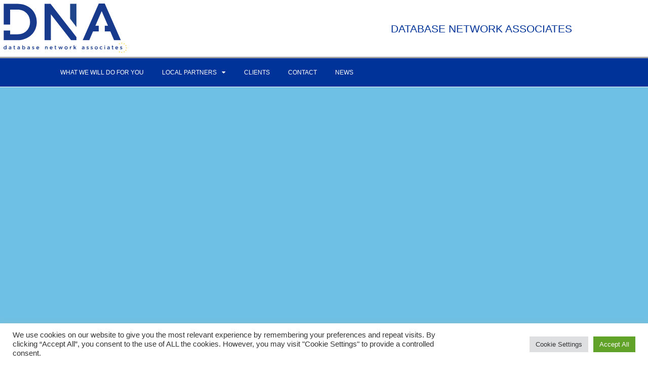

--- FILE ---
content_type: text/css
request_url: https://www.dnanetwork.com/wp-content/uploads/elementor/css/post-693.css?ver=1769112400
body_size: 119
content:
.elementor-693 .elementor-element.elementor-element-6d0ed78:not(.elementor-motion-effects-element-type-background), .elementor-693 .elementor-element.elementor-element-6d0ed78 > .elementor-motion-effects-container > .elementor-motion-effects-layer{background-color:var( --e-global-color-primary );}.elementor-693 .elementor-element.elementor-element-6d0ed78{transition:background 0.3s, border 0.3s, border-radius 0.3s, box-shadow 0.3s;padding:400px 0px 400px 0px;}.elementor-693 .elementor-element.elementor-element-6d0ed78 > .elementor-background-overlay{transition:background 0.3s, border-radius 0.3s, opacity 0.3s;}

--- FILE ---
content_type: text/css
request_url: https://www.dnanetwork.com/wp-content/uploads/elementor/css/post-35.css?ver=1769104603
body_size: 1148
content:
.elementor-35 .elementor-element.elementor-element-238c0a3f > .elementor-container > .elementor-column > .elementor-widget-wrap{align-content:center;align-items:center;}.elementor-35 .elementor-element.elementor-element-238c0a3f:not(.elementor-motion-effects-element-type-background), .elementor-35 .elementor-element.elementor-element-238c0a3f > .elementor-motion-effects-container > .elementor-motion-effects-layer{background-color:#FFFFFF54;}.elementor-35 .elementor-element.elementor-element-238c0a3f > .elementor-container{min-height:69px;}.elementor-35 .elementor-element.elementor-element-238c0a3f{transition:background 0.3s, border 0.3s, border-radius 0.3s, box-shadow 0.3s;}.elementor-35 .elementor-element.elementor-element-238c0a3f > .elementor-background-overlay{transition:background 0.3s, border-radius 0.3s, opacity 0.3s;}.elementor-widget-theme-site-logo .widget-image-caption{color:var( --e-global-color-text );font-family:var( --e-global-typography-text-font-family ), Sans-serif;font-weight:var( --e-global-typography-text-font-weight );}.elementor-35 .elementor-element.elementor-element-17ef30c2 > .elementor-widget-container{padding:7px 7px 7px 7px;}.elementor-35 .elementor-element.elementor-element-17ef30c2{text-align:start;}.elementor-35 .elementor-element.elementor-element-17ef30c2 img{width:244px;}.elementor-widget-heading .elementor-heading-title{font-family:var( --e-global-typography-primary-font-family ), Sans-serif;font-weight:var( --e-global-typography-primary-font-weight );color:var( --e-global-color-primary );}.elementor-35 .elementor-element.elementor-element-8d0bed6{text-align:end;}.elementor-35 .elementor-element.elementor-element-8d0bed6 .elementor-heading-title{font-family:"Montserrat", Sans-serif;font-size:21px;font-weight:500;text-transform:uppercase;color:#003399;}.elementor-35 .elementor-element.elementor-element-70d3b761 > .elementor-container > .elementor-column > .elementor-widget-wrap{align-content:center;align-items:center;}.elementor-35 .elementor-element.elementor-element-70d3b761:not(.elementor-motion-effects-element-type-background), .elementor-35 .elementor-element.elementor-element-70d3b761 > .elementor-motion-effects-container > .elementor-motion-effects-layer{background-color:var( --e-global-color-b675a06 );}.elementor-35 .elementor-element.elementor-element-70d3b761{border-style:solid;border-width:3px 0px 0px 0px;border-color:#A3A3A3;transition:background 0.3s, border 0.3s, border-radius 0.3s, box-shadow 0.3s;}.elementor-35 .elementor-element.elementor-element-70d3b761 > .elementor-background-overlay{transition:background 0.3s, border-radius 0.3s, opacity 0.3s;}.elementor-widget-nav-menu .elementor-nav-menu .elementor-item{font-family:var( --e-global-typography-primary-font-family ), Sans-serif;font-weight:var( --e-global-typography-primary-font-weight );}.elementor-widget-nav-menu .elementor-nav-menu--main .elementor-item{color:var( --e-global-color-text );fill:var( --e-global-color-text );}.elementor-widget-nav-menu .elementor-nav-menu--main .elementor-item:hover,
					.elementor-widget-nav-menu .elementor-nav-menu--main .elementor-item.elementor-item-active,
					.elementor-widget-nav-menu .elementor-nav-menu--main .elementor-item.highlighted,
					.elementor-widget-nav-menu .elementor-nav-menu--main .elementor-item:focus{color:var( --e-global-color-accent );fill:var( --e-global-color-accent );}.elementor-widget-nav-menu .elementor-nav-menu--main:not(.e--pointer-framed) .elementor-item:before,
					.elementor-widget-nav-menu .elementor-nav-menu--main:not(.e--pointer-framed) .elementor-item:after{background-color:var( --e-global-color-accent );}.elementor-widget-nav-menu .e--pointer-framed .elementor-item:before,
					.elementor-widget-nav-menu .e--pointer-framed .elementor-item:after{border-color:var( --e-global-color-accent );}.elementor-widget-nav-menu{--e-nav-menu-divider-color:var( --e-global-color-text );}.elementor-widget-nav-menu .elementor-nav-menu--dropdown .elementor-item, .elementor-widget-nav-menu .elementor-nav-menu--dropdown  .elementor-sub-item{font-family:var( --e-global-typography-accent-font-family ), Sans-serif;font-weight:var( --e-global-typography-accent-font-weight );}.elementor-35 .elementor-element.elementor-element-8634368 .elementor-menu-toggle{margin-right:auto;}.elementor-35 .elementor-element.elementor-element-8634368 .elementor-nav-menu .elementor-item{font-family:"Montserrat", Sans-serif;font-size:12px;font-weight:400;text-transform:uppercase;}.elementor-35 .elementor-element.elementor-element-8634368 .elementor-nav-menu--main .elementor-item{color:#ffffff;fill:#ffffff;padding-left:18px;padding-right:18px;padding-top:18px;padding-bottom:18px;}.elementor-35 .elementor-element.elementor-element-8634368 .elementor-nav-menu--main .elementor-item:hover,
					.elementor-35 .elementor-element.elementor-element-8634368 .elementor-nav-menu--main .elementor-item.elementor-item-active,
					.elementor-35 .elementor-element.elementor-element-8634368 .elementor-nav-menu--main .elementor-item.highlighted,
					.elementor-35 .elementor-element.elementor-element-8634368 .elementor-nav-menu--main .elementor-item:focus{color:#ffffff;}.elementor-35 .elementor-element.elementor-element-8634368 .elementor-nav-menu--main:not(.e--pointer-framed) .elementor-item:before,
					.elementor-35 .elementor-element.elementor-element-8634368 .elementor-nav-menu--main:not(.e--pointer-framed) .elementor-item:after{background-color:#002D87;}.elementor-35 .elementor-element.elementor-element-8634368 .e--pointer-framed .elementor-item:before,
					.elementor-35 .elementor-element.elementor-element-8634368 .e--pointer-framed .elementor-item:after{border-color:#002D87;}.elementor-35 .elementor-element.elementor-element-8634368 div.elementor-menu-toggle{color:#ffffff;}.elementor-35 .elementor-element.elementor-element-8634368 div.elementor-menu-toggle svg{fill:#ffffff;}.elementor-theme-builder-content-area{height:400px;}.elementor-location-header:before, .elementor-location-footer:before{content:"";display:table;clear:both;}@media(max-width:1024px){.elementor-35 .elementor-element.elementor-element-238c0a3f{padding:0px 20px 0px 20px;}.elementor-35 .elementor-element.elementor-element-70d3b761{padding:10px 10px 10px 10px;}.elementor-35 .elementor-element.elementor-element-8634368 .elementor-nav-menu--main > .elementor-nav-menu > li > .elementor-nav-menu--dropdown, .elementor-35 .elementor-element.elementor-element-8634368 .elementor-nav-menu__container.elementor-nav-menu--dropdown{margin-top:13px !important;}}@media(max-width:767px){.elementor-35 .elementor-element.elementor-element-238c0a3f > .elementor-container{min-height:100px;}.elementor-35 .elementor-element.elementor-element-238c0a3f{padding:20px 20px 20px 20px;}.elementor-35 .elementor-element.elementor-element-264e3360 > .elementor-element-populated{margin:0px 0px 0px 0px;--e-column-margin-right:0px;--e-column-margin-left:0px;padding:0px 0px 0px 0px;}.elementor-35 .elementor-element.elementor-element-17ef30c2{text-align:center;}.elementor-35 .elementor-element.elementor-element-17ef30c2 img{width:214px;}.elementor-35 .elementor-element.elementor-element-113a7b14{width:100%;}.elementor-35 .elementor-element.elementor-element-6a2e8add{width:33%;}.elementor-35 .elementor-element.elementor-element-70d3b761{padding:11px 17px 11px 20px;}.elementor-35 .elementor-element.elementor-element-52e35db4{width:20%;}.elementor-35 .elementor-element.elementor-element-0f7b452{width:78%;}}@media(min-width:768px){.elementor-35 .elementor-element.elementor-element-264e3360{width:33.158%;}.elementor-35 .elementor-element.elementor-element-113a7b14{width:66.842%;}.elementor-35 .elementor-element.elementor-element-52e35db4{width:71.754%;}.elementor-35 .elementor-element.elementor-element-0f7b452{width:28.202%;}}@media(max-width:1024px) and (min-width:768px){.elementor-35 .elementor-element.elementor-element-264e3360{width:20%;}.elementor-35 .elementor-element.elementor-element-113a7b14{width:80%;}}

--- FILE ---
content_type: text/css
request_url: https://www.dnanetwork.com/wp-content/uploads/elementor/css/post-818.css?ver=1769104603
body_size: 1610
content:
.elementor-818 .elementor-element.elementor-element-2ffeced4 > .elementor-container > .elementor-column > .elementor-widget-wrap{align-content:center;align-items:center;}.elementor-818 .elementor-element.elementor-element-2ffeced4:not(.elementor-motion-effects-element-type-background), .elementor-818 .elementor-element.elementor-element-2ffeced4 > .elementor-motion-effects-container > .elementor-motion-effects-layer{background-color:var( --e-global-color-b675a06 );}.elementor-818 .elementor-element.elementor-element-2ffeced4{overflow:hidden;transition:background 0.3s, border 0.3s, border-radius 0.3s, box-shadow 0.3s;margin-top:0px;margin-bottom:0px;padding:30px 0px 0px 0px;}.elementor-818 .elementor-element.elementor-element-2ffeced4 > .elementor-background-overlay{transition:background 0.3s, border-radius 0.3s, opacity 0.3s;}.elementor-818 .elementor-element.elementor-element-eede619{overflow:hidden;}.elementor-widget-icon-list .elementor-icon-list-item:not(:last-child):after{border-color:var( --e-global-color-text );}.elementor-widget-icon-list .elementor-icon-list-icon i{color:var( --e-global-color-primary );}.elementor-widget-icon-list .elementor-icon-list-icon svg{fill:var( --e-global-color-primary );}.elementor-widget-icon-list .elementor-icon-list-item > .elementor-icon-list-text, .elementor-widget-icon-list .elementor-icon-list-item > a{font-family:var( --e-global-typography-text-font-family ), Sans-serif;font-weight:var( --e-global-typography-text-font-weight );}.elementor-widget-icon-list .elementor-icon-list-text{color:var( --e-global-color-secondary );}.elementor-818 .elementor-element.elementor-element-571cffcb > .elementor-widget-container{margin:0px 0px 0px 0px;}.elementor-818 .elementor-element.elementor-element-571cffcb .elementor-icon-list-items:not(.elementor-inline-items) .elementor-icon-list-item:not(:last-child){padding-block-end:calc(4px/2);}.elementor-818 .elementor-element.elementor-element-571cffcb .elementor-icon-list-items:not(.elementor-inline-items) .elementor-icon-list-item:not(:first-child){margin-block-start:calc(4px/2);}.elementor-818 .elementor-element.elementor-element-571cffcb .elementor-icon-list-items.elementor-inline-items .elementor-icon-list-item{margin-inline:calc(4px/2);}.elementor-818 .elementor-element.elementor-element-571cffcb .elementor-icon-list-items.elementor-inline-items{margin-inline:calc(-4px/2);}.elementor-818 .elementor-element.elementor-element-571cffcb .elementor-icon-list-items.elementor-inline-items .elementor-icon-list-item:after{inset-inline-end:calc(-4px/2);}.elementor-818 .elementor-element.elementor-element-571cffcb .elementor-icon-list-icon i{color:var( --e-global-color-e315842 );transition:color 0.3s;}.elementor-818 .elementor-element.elementor-element-571cffcb .elementor-icon-list-icon svg{fill:var( --e-global-color-e315842 );transition:fill 0.3s;}.elementor-818 .elementor-element.elementor-element-571cffcb{--e-icon-list-icon-size:14px;--e-icon-list-icon-align:center;--e-icon-list-icon-margin:0 calc(var(--e-icon-list-icon-size, 1em) * 0.125);--icon-vertical-offset:0px;}.elementor-818 .elementor-element.elementor-element-571cffcb .elementor-icon-list-icon{padding-inline-end:12px;}.elementor-818 .elementor-element.elementor-element-571cffcb .elementor-icon-list-item > .elementor-icon-list-text, .elementor-818 .elementor-element.elementor-element-571cffcb .elementor-icon-list-item > a{font-family:"Montserrat", Sans-serif;font-size:14px;font-weight:500;}.elementor-818 .elementor-element.elementor-element-571cffcb .elementor-icon-list-text{color:var( --e-global-color-e315842 );transition:color 0.3s;}.elementor-widget-uael-nav-menu ul.uael-nav-menu .menu-item a.uael-menu-item.elementor-button{background-color:var( --e-global-color-accent );}.elementor-widget-uael-nav-menu ul.uael-nav-menu .menu-item a.uael-menu-item.elementor-button:hover{background-color:var( --e-global-color-accent );}.elementor-widget-uael-nav-menu .menu-item a.uael-menu-item{font-family:var( --e-global-typography-primary-font-family ), Sans-serif;font-weight:var( --e-global-typography-primary-font-weight );}.elementor-widget-uael-nav-menu .menu-item a.uael-menu-item:not(.elementor-button), .elementor-widget-uael-nav-menu .sub-menu a.uael-sub-menu-item{color:var( --e-global-color-text );}.elementor-widget-uael-nav-menu .menu-item a.uael-menu-item:not(.elementor-button):hover,
								.elementor-widget-uael-nav-menu .sub-menu a.uael-sub-menu-item:hover,
								.elementor-widget-uael-nav-menu .menu-item.current-menu-item a.uael-menu-item:not(.elementor-button),
								.elementor-widget-uael-nav-menu .menu-item a.uael-menu-item.highlighted:not(.elementor-button),
								.elementor-widget-uael-nav-menu .menu-item a.uael-menu-item:not(.elementor-button):focus{color:var( --e-global-color-accent );}.elementor-widget-uael-nav-menu .uael-nav-menu-layout:not(.uael-pointer__framed) .menu-item.parent a.uael-menu-item:before,
								.elementor-widget-uael-nav-menu .uael-nav-menu-layout:not(.uael-pointer__framed) .menu-item.parent a.uael-menu-item:after{background-color:var( --e-global-color-accent );}.elementor-widget-uael-nav-menu .uael-nav-menu-layout:not(.uael-pointer__framed) .menu-item.parent .sub-menu .uael-has-submenu-container a:after{background-color:var( --e-global-color-accent );}.elementor-widget-uael-nav-menu .uael-pointer__framed .menu-item.parent a.uael-menu-item:before,
								.elementor-widget-uael-nav-menu .uael-pointer__framed .menu-item.parent a.uael-menu-item:after{border-color:var( --e-global-color-accent );}.elementor-widget-uael-nav-menu .sub-menu li a.uael-sub-menu-item,
							.elementor-widget-uael-nav-menu nav.uael-dropdown li a.uael-menu-item,
							.elementor-widget-uael-nav-menu nav.uael-dropdown li a.uael-sub-menu-item,
							.elementor-widget-uael-nav-menu nav.uael-dropdown-expandible li a.uael-menu-item{font-family:var( --e-global-typography-accent-font-family ), Sans-serif;font-weight:var( --e-global-typography-accent-font-weight );}.elementor-widget-uael-nav-menu .uael-nav-menu__toggle .uael-nav-menu-label{color:var( --e-global-color-text );}.elementor-widget-uael-nav-menu .menu-item a.uael-menu-item.elementor-button{font-family:var( --e-global-typography-primary-font-family ), Sans-serif;font-weight:var( --e-global-typography-primary-font-weight );}.elementor-818 .elementor-element.elementor-element-bdeb94 .menu-item a.uael-menu-item,.elementor-818 .elementor-element.elementor-element-bdeb94 .menu-item a.uael-sub-menu-item{padding-left:15px;padding-right:15px;}.elementor-818 .elementor-element.elementor-element-bdeb94 .menu-item a.uael-menu-item, .elementor-818 .elementor-element.elementor-element-bdeb94 .menu-item a.uael-sub-menu-item{padding-top:15px;padding-bottom:15px;}.elementor-818 .elementor-element.elementor-element-bdeb94 .sub-menu li a.uael-sub-menu-item,
						.elementor-818 .elementor-element.elementor-element-bdeb94 nav.uael-dropdown li a.uael-menu-item,
						.elementor-818 .elementor-element.elementor-element-bdeb94 nav.uael-dropdown li a.uael-sub-menu-item,
						.elementor-818 .elementor-element.elementor-element-bdeb94 nav.uael-dropdown-expandible li a.uael-menu-item,
						.elementor-818 .elementor-element.elementor-element-bdeb94 nav.uael-dropdown-expandible li a.uael-sub-menu-item{padding-left:15px;padding-right:15px;}.elementor-818 .elementor-element.elementor-element-bdeb94 .sub-menu a.uael-sub-menu-item,
						 .elementor-818 .elementor-element.elementor-element-bdeb94 nav.uael-dropdown li a.uael-menu-item,
						 .elementor-818 .elementor-element.elementor-element-bdeb94 nav.uael-dropdown li a.uael-sub-menu-item,
						 .elementor-818 .elementor-element.elementor-element-bdeb94 nav.uael-dropdown-expandible li a.uael-menu-item,
						 .elementor-818 .elementor-element.elementor-element-bdeb94 nav.uael-dropdown-expandible li a.uael-sub-menu-item{padding-top:15px;padding-bottom:15px;}.elementor-818 .elementor-element.elementor-element-bdeb94 .uael-nav-menu__toggle{text-align:center;}.elementor-818 .elementor-element.elementor-element-bdeb94 .menu-item a.uael-menu-item{font-family:"Montserrat", Sans-serif;font-size:10px;font-weight:600;}.elementor-818 .elementor-element.elementor-element-bdeb94 .menu-item a.uael-menu-item:not(.elementor-button), .elementor-818 .elementor-element.elementor-element-bdeb94 .sub-menu a.uael-sub-menu-item{color:var( --e-global-color-e315842 );}.elementor-818 .elementor-element.elementor-element-bdeb94 .menu-item a.uael-menu-item:not(.elementor-button):hover,
								.elementor-818 .elementor-element.elementor-element-bdeb94 .sub-menu a.uael-sub-menu-item:hover,
								.elementor-818 .elementor-element.elementor-element-bdeb94 .menu-item.current-menu-item a.uael-menu-item:not(.elementor-button),
								.elementor-818 .elementor-element.elementor-element-bdeb94 .menu-item a.uael-menu-item.highlighted:not(.elementor-button),
								.elementor-818 .elementor-element.elementor-element-bdeb94 .menu-item a.uael-menu-item:not(.elementor-button):focus{color:#9B9B9B;}.elementor-818 .elementor-element.elementor-element-bdeb94 .sub-menu,
								.elementor-818 .elementor-element.elementor-element-bdeb94 nav.uael-dropdown,
								.elementor-818 .elementor-element.elementor-element-bdeb94 .uael-nav-menu nav.uael-dropdown-expandible,
								.elementor-818 .elementor-element.elementor-element-bdeb94 .uael-nav-menu nav.uael-dropdown-expandible .menu-item a.uael-menu-item,
								.elementor-818 .elementor-element.elementor-element-bdeb94 .uael-nav-menu nav.uael-dropdown-expandible .menu-item .sub-menu,
								.elementor-818 .elementor-element.elementor-element-bdeb94 nav.uael-dropdown .menu-item a.uael-menu-item,
								.elementor-818 .elementor-element.elementor-element-bdeb94 nav.uael-dropdown .menu-item a.uael-sub-menu-item{background-color:#fff;}.elementor-818 .elementor-element.elementor-element-bdeb94 .sub-menu li.menu-item:not(:last-child),
						.elementor-818 .elementor-element.elementor-element-bdeb94 nav.uael-dropdown li.menu-item:not(:last-child),
						.elementor-818 .elementor-element.elementor-element-bdeb94 nav.uael-dropdown-expandible li.menu-item:not(:last-child){border-bottom-style:solid;border-bottom-color:#c4c4c4;border-bottom-width:1px;}.elementor-818 .elementor-element.elementor-element-26971ff7 .menu-item a.uael-menu-item,.elementor-818 .elementor-element.elementor-element-26971ff7 .menu-item a.uael-sub-menu-item{padding-left:15px;padding-right:15px;}.elementor-818 .elementor-element.elementor-element-26971ff7 .menu-item a.uael-menu-item, .elementor-818 .elementor-element.elementor-element-26971ff7 .menu-item a.uael-sub-menu-item{padding-top:15px;padding-bottom:15px;}.elementor-818 .elementor-element.elementor-element-26971ff7 .sub-menu li a.uael-sub-menu-item,
						.elementor-818 .elementor-element.elementor-element-26971ff7 nav.uael-dropdown li a.uael-menu-item,
						.elementor-818 .elementor-element.elementor-element-26971ff7 nav.uael-dropdown li a.uael-sub-menu-item,
						.elementor-818 .elementor-element.elementor-element-26971ff7 nav.uael-dropdown-expandible li a.uael-menu-item,
						.elementor-818 .elementor-element.elementor-element-26971ff7 nav.uael-dropdown-expandible li a.uael-sub-menu-item{padding-left:15px;padding-right:15px;}.elementor-818 .elementor-element.elementor-element-26971ff7 .sub-menu a.uael-sub-menu-item,
						 .elementor-818 .elementor-element.elementor-element-26971ff7 nav.uael-dropdown li a.uael-menu-item,
						 .elementor-818 .elementor-element.elementor-element-26971ff7 nav.uael-dropdown li a.uael-sub-menu-item,
						 .elementor-818 .elementor-element.elementor-element-26971ff7 nav.uael-dropdown-expandible li a.uael-menu-item,
						 .elementor-818 .elementor-element.elementor-element-26971ff7 nav.uael-dropdown-expandible li a.uael-sub-menu-item{padding-top:15px;padding-bottom:15px;}.elementor-818 .elementor-element.elementor-element-26971ff7 .uael-nav-menu__toggle{text-align:center;}.elementor-818 .elementor-element.elementor-element-26971ff7 .menu-item a.uael-menu-item{font-family:"Montserrat", Sans-serif;font-size:10px;font-weight:600;text-transform:uppercase;}.elementor-818 .elementor-element.elementor-element-26971ff7 .menu-item a.uael-menu-item:not(.elementor-button), .elementor-818 .elementor-element.elementor-element-26971ff7 .sub-menu a.uael-sub-menu-item{color:var( --e-global-color-e315842 );}.elementor-818 .elementor-element.elementor-element-26971ff7 .menu-item a.uael-menu-item:not(.elementor-button):hover,
								.elementor-818 .elementor-element.elementor-element-26971ff7 .sub-menu a.uael-sub-menu-item:hover,
								.elementor-818 .elementor-element.elementor-element-26971ff7 .menu-item.current-menu-item a.uael-menu-item:not(.elementor-button),
								.elementor-818 .elementor-element.elementor-element-26971ff7 .menu-item a.uael-menu-item.highlighted:not(.elementor-button),
								.elementor-818 .elementor-element.elementor-element-26971ff7 .menu-item a.uael-menu-item:not(.elementor-button):focus{color:#AEAEAE;}.elementor-818 .elementor-element.elementor-element-26971ff7 .sub-menu,
								.elementor-818 .elementor-element.elementor-element-26971ff7 nav.uael-dropdown,
								.elementor-818 .elementor-element.elementor-element-26971ff7 .uael-nav-menu nav.uael-dropdown-expandible,
								.elementor-818 .elementor-element.elementor-element-26971ff7 .uael-nav-menu nav.uael-dropdown-expandible .menu-item a.uael-menu-item,
								.elementor-818 .elementor-element.elementor-element-26971ff7 .uael-nav-menu nav.uael-dropdown-expandible .menu-item .sub-menu,
								.elementor-818 .elementor-element.elementor-element-26971ff7 nav.uael-dropdown .menu-item a.uael-menu-item,
								.elementor-818 .elementor-element.elementor-element-26971ff7 nav.uael-dropdown .menu-item a.uael-sub-menu-item{background-color:#fff;}.elementor-818 .elementor-element.elementor-element-26971ff7 .sub-menu li.menu-item:not(:last-child),
						.elementor-818 .elementor-element.elementor-element-26971ff7 nav.uael-dropdown li.menu-item:not(:last-child),
						.elementor-818 .elementor-element.elementor-element-26971ff7 nav.uael-dropdown-expandible li.menu-item:not(:last-child){border-bottom-style:solid;border-bottom-color:#c4c4c4;border-bottom-width:1px;}.elementor-818 .elementor-element.elementor-element-2d3eb544 > .elementor-container > .elementor-column > .elementor-widget-wrap{align-content:center;align-items:center;}.elementor-818 .elementor-element.elementor-element-2d3eb544:not(.elementor-motion-effects-element-type-background), .elementor-818 .elementor-element.elementor-element-2d3eb544 > .elementor-motion-effects-container > .elementor-motion-effects-layer{background-color:#2452AE;}.elementor-818 .elementor-element.elementor-element-2d3eb544{overflow:hidden;transition:background 0.3s, border 0.3s, border-radius 0.3s, box-shadow 0.3s;margin-top:0px;margin-bottom:0px;padding:0px 0px 0px 0px;}.elementor-818 .elementor-element.elementor-element-2d3eb544 > .elementor-background-overlay{transition:background 0.3s, border-radius 0.3s, opacity 0.3s;}.elementor-widget-heading .elementor-heading-title{font-family:var( --e-global-typography-primary-font-family ), Sans-serif;font-weight:var( --e-global-typography-primary-font-weight );color:var( --e-global-color-primary );}.elementor-818 .elementor-element.elementor-element-2fc74892{text-align:start;}.elementor-818 .elementor-element.elementor-element-2fc74892 .elementor-heading-title{font-size:13px;font-weight:300;color:var( --e-global-color-e315842 );}.elementor-theme-builder-content-area{height:400px;}.elementor-location-header:before, .elementor-location-footer:before{content:"";display:table;clear:both;}@media(max-width:1024px) and (min-width:768px){.elementor-818 .elementor-element.elementor-element-969d0c3{width:100%;}}@media(max-width:1024px){.elementor-818 .elementor-element.elementor-element-2ffeced4{padding:30px 20px 30px 20px;}.elementor-818 .elementor-element.elementor-element-571cffcb .elementor-icon-list-items:not(.elementor-inline-items) .elementor-icon-list-item:not(:last-child){padding-block-end:calc(12px/2);}.elementor-818 .elementor-element.elementor-element-571cffcb .elementor-icon-list-items:not(.elementor-inline-items) .elementor-icon-list-item:not(:first-child){margin-block-start:calc(12px/2);}.elementor-818 .elementor-element.elementor-element-571cffcb .elementor-icon-list-items.elementor-inline-items .elementor-icon-list-item{margin-inline:calc(12px/2);}.elementor-818 .elementor-element.elementor-element-571cffcb .elementor-icon-list-items.elementor-inline-items{margin-inline:calc(-12px/2);}.elementor-818 .elementor-element.elementor-element-571cffcb .elementor-icon-list-items.elementor-inline-items .elementor-icon-list-item:after{inset-inline-end:calc(-12px/2);}.elementor-818 .elementor-element.elementor-element-571cffcb .elementor-icon-list-item > .elementor-icon-list-text, .elementor-818 .elementor-element.elementor-element-571cffcb .elementor-icon-list-item > a{font-size:13px;}}@media(max-width:767px){.elementor-818 .elementor-element.elementor-element-2ffeced4{padding:25px 20px 25px 20px;}.elementor-818 .elementor-element.elementor-element-969d0c3{width:100%;}.elementor-818 .elementor-element.elementor-element-2fc74892{text-align:center;}.elementor-818 .elementor-element.elementor-element-2fc74892 .elementor-heading-title{line-height:19px;}}

--- FILE ---
content_type: image/svg+xml
request_url: https://www.dnanetwork.com/wp-content/uploads/2021/04/DNA-Euro.svg
body_size: 10161
content:
<svg xmlns="http://www.w3.org/2000/svg" width="136.99mm" height="55.2mm" viewBox="0 0 388.31 156.47"><defs><style>.a{fill:#183a8d;}.b{fill:#1f458b;}.c{fill:#fecc13;}</style></defs><path class="a" d="M43.41.82H.55v65.5h20.2V19.21H43.41c24.14,0,39.9,16.59,39.9,39.08v.33c0,22.49-15.76,38.75-39.9,38.75H20.75V85.32H.55v30.44H43.41c36.12,0,61.08-25.12,61.08-57.47V58C104.49,25.62,79.53.82,43.41.82Z"/><polygon class="b" points="229.12 0.82 209.25 0.82 209.25 48.06 229.12 74.22 229.12 0.82"/><polygon class="a" points="209.25 80.29 147.67 0.82 128.96 0.82 128.96 115.76 148.82 115.76 148.82 33.99 212.21 115.76 229.12 115.76 229.12 106.11 209.25 79.94 209.25 80.29"/><polygon class="a" points="318.14 0 299.42 0 248.85 115.76 269.54 115.76 281.36 88.01 299.28 88.01 299.28 70.11 288.75 70.11 308.45 24.14 328.32 70.11 318.28 70.11 318.28 88.01 335.71 88.01 347.37 115.76 368.72 115.76 318.14 0"/><path class="a" d="M0,140.11v0c0-3,2-4.7,4.2-4.7A3.73,3.73,0,0,1,7.28,137v-4.86H9.36v12.51H7.28v-1.51A3.62,3.62,0,0,1,4.2,144.8C2.07,144.8,0,143.11,0,140.11Zm7.32,0v0a2.72,2.72,0,0,0-2.63-2.9,2.65,2.65,0,0,0-2.6,2.9v0a2.69,2.69,0,0,0,2.6,2.9A2.73,2.73,0,0,0,7.32,140.11Z"/><path class="a" d="M22.41,144.62V143.5a3.65,3.65,0,0,1-2.93,1.3c-1.72,0-3.22-1-3.22-2.79v0c0-2,1.56-3,3.66-3a7.75,7.75,0,0,1,2.51.38v-.17c0-1.25-.79-1.94-2.23-1.94a6.19,6.19,0,0,0-2.59.57L17,136.19a7.75,7.75,0,0,1,3.45-.76c2.67,0,4,1.41,4,3.82v5.37Zm.05-3.79a5.82,5.82,0,0,0-2.07-.36c-1.31,0-2.08.53-2.08,1.41v0c0,.86.77,1.34,1.75,1.34,1.37,0,2.4-.78,2.4-1.91Z"/><path class="a" d="M32.21,142.11v-4.76H31.06v-1.78h1.15v-2.49h2.07v2.49h2.43v1.78H34.28v4.44a1,1,0,0,0,1.11,1.13,2.73,2.73,0,0,0,1.29-.31v1.7a3.67,3.67,0,0,1-1.87.46C33.29,144.77,32.21,144.1,32.21,142.11Z"/><path class="a" d="M49.27,144.62V143.5a3.65,3.65,0,0,1-2.93,1.3c-1.71,0-3.22-1-3.22-2.79v0c0-2,1.56-3,3.66-3a7.75,7.75,0,0,1,2.51.38v-.17c0-1.25-.79-1.94-2.23-1.94a6.19,6.19,0,0,0-2.59.57l-.56-1.66a7.67,7.67,0,0,1,3.44-.76c2.67,0,4,1.41,4,3.82v5.37Zm0-3.79a5.82,5.82,0,0,0-2.07-.36c-1.31,0-2.08.53-2.08,1.41v0c0,.86.77,1.34,1.75,1.34,1.37,0,2.4-.78,2.4-1.91Z"/><path class="a" d="M60.8,143.21v1.41H58.72V132.11H60.8v5a3.6,3.6,0,0,1,3.06-1.7c2.15,0,4.22,1.7,4.22,4.7v0c0,3-2.06,4.69-4.22,4.69A3.66,3.66,0,0,1,60.8,143.21Zm5.17-3.1v0a2.68,2.68,0,0,0-2.59-2.9,2.72,2.72,0,0,0-2.63,2.9v0a2.72,2.72,0,0,0,2.63,2.9A2.65,2.65,0,0,0,66,140.11Z"/><path class="a" d="M80.67,144.62V143.5a3.65,3.65,0,0,1-2.93,1.3c-1.71,0-3.22-1-3.22-2.79v0c0-2,1.56-3,3.67-3a7.73,7.73,0,0,1,2.5.38v-.17c0-1.25-.79-1.94-2.23-1.94a6.19,6.19,0,0,0-2.59.57l-.56-1.66a7.67,7.67,0,0,1,3.44-.76c2.67,0,4,1.41,4,3.82v5.37Zm0-3.79a5.82,5.82,0,0,0-2.07-.36c-1.3,0-2.08.53-2.08,1.41v0c0,.86.78,1.34,1.75,1.34,1.37,0,2.4-.78,2.4-1.91Z"/><path class="a" d="M89.39,143.43l.92-1.4a5.06,5.06,0,0,0,3,1.11c.89,0,1.4-.37,1.4-1v0c0-.7-1-.94-2-1.27-1.34-.37-2.83-.92-2.83-2.65v0c0-1.71,1.42-2.76,3.22-2.76a6.31,6.31,0,0,1,3.33,1l-.82,1.48a5.19,5.19,0,0,0-2.56-.86c-.8,0-1.27.38-1.27.91v0c0,.65,1,.93,2,1.27,1.32.41,2.81,1,2.81,2.64v0c0,1.9-1.47,2.85-3.35,2.85A6.3,6.3,0,0,1,89.39,143.43Z"/><path class="a" d="M103.13,140.13v0a4.48,4.48,0,0,1,4.42-4.71c2.88,0,4.33,2.26,4.33,4.87,0,.19,0,.37,0,.58H105.2a2.53,2.53,0,0,0,2.6,2.3,3.28,3.28,0,0,0,2.45-1.08l1.22,1.08a4.6,4.6,0,0,1-3.7,1.69A4.51,4.51,0,0,1,103.13,140.13Zm6.7-.67a2.35,2.35,0,0,0-2.3-2.38,2.44,2.44,0,0,0-2.35,2.38Z"/><path class="a" d="M130.33,135.57h2.07V137a3.26,3.26,0,0,1,2.83-1.59c2,0,3.22,1.37,3.22,3.48v5.76h-2.07v-5.14c0-1.41-.71-2.21-1.94-2.21a2,2,0,0,0-2,2.24v5.11h-2.07Z"/><path class="a" d="M145.38,140.13v0a4.5,4.5,0,0,1,4.43-4.71c2.87,0,4.33,2.26,4.33,4.87,0,.19,0,.38,0,.58h-6.65a2.53,2.53,0,0,0,2.6,2.3,3.3,3.3,0,0,0,2.45-1.08l1.22,1.08a4.6,4.6,0,0,1-3.7,1.69A4.52,4.52,0,0,1,145.38,140.13Zm6.7-.67a2.34,2.34,0,0,0-2.29-2.38,2.44,2.44,0,0,0-2.35,2.38Z"/><path class="a" d="M161.59,142.12v-4.77h-1.15v-1.78h1.15v-2.48h2.07v2.48h2.44v1.78h-2.44v4.44a1,1,0,0,0,1.12,1.13,2.72,2.72,0,0,0,1.28-.31v1.7a3.6,3.6,0,0,1-1.86.46A2.32,2.32,0,0,1,161.59,142.12Z"/><path class="a" d="M172.37,135.57h2.12l1.82,6.2,2-6.23h1.77l2,6.23,1.85-6.2H186l-3,9.12h-1.85l-2-6.19-2,6.19H175.3Z"/><path class="a" d="M191.88,140.14v0a4.82,4.82,0,0,1,9.64,0v0a4.82,4.82,0,0,1-9.64,0Zm7.57,0v0a2.8,2.8,0,0,0-2.78-2.91,2.71,2.71,0,0,0-2.72,2.88v0a2.8,2.8,0,0,0,2.76,2.91A2.73,2.73,0,0,0,199.45,140.14Z"/><path class="a" d="M208.56,135.57h2.08v2a3.19,3.19,0,0,1,3.2-2.21v2.19h-.12c-1.82,0-3.08,1.18-3.08,3.58v3.45h-2.08Z"/><path class="a" d="M220.57,132.11h2.07v7.47l3.76-4h2.52l-3.6,3.68,3.72,5.37h-2.4l-2.73-3.91L222.64,142v2.59h-2.07Z"/><path class="a" d="M252.31,144.62V143.5a3.66,3.66,0,0,1-2.93,1.31c-1.71,0-3.22-1-3.22-2.8v0c0-2,1.56-3,3.67-3a7.73,7.73,0,0,1,2.5.38v-.17c0-1.25-.79-1.94-2.23-1.94a6.35,6.35,0,0,0-2.59.57l-.56-1.66a7.67,7.67,0,0,1,3.44-.76c2.67,0,4,1.41,4,3.82v5.37Zm.05-3.79a6.05,6.05,0,0,0-2.07-.36c-1.3,0-2.08.53-2.08,1.41v0c0,.86.78,1.34,1.75,1.34,1.37,0,2.4-.77,2.4-1.91Z"/><path class="a" d="M260.53,143.43l.93-1.4a5,5,0,0,0,3,1.11c.89,0,1.41-.37,1.41-1v0c0-.7-1-.94-2-1.27-1.33-.37-2.82-.92-2.82-2.65v0c0-1.71,1.42-2.75,3.22-2.75a6.29,6.29,0,0,1,3.32,1l-.82,1.48a5.26,5.26,0,0,0-2.55-.86c-.81,0-1.27.38-1.27.91v0c0,.65,1,.93,2,1.27,1.32.41,2.81,1,2.81,2.64v0c0,1.91-1.48,2.85-3.36,2.85A6.3,6.3,0,0,1,260.53,143.43Z"/><path class="a" d="M273.36,143.43l.93-1.4a5,5,0,0,0,3,1.11c.89,0,1.41-.37,1.41-1v0c0-.7-1-.94-2-1.27-1.33-.37-2.82-.92-2.82-2.65v0c0-1.71,1.42-2.75,3.22-2.75a6.29,6.29,0,0,1,3.32,1l-.82,1.48a5.26,5.26,0,0,0-2.55-.86c-.81,0-1.27.38-1.27.91v0c0,.65,1,.93,2,1.27,1.32.41,2.81,1,2.81,2.64v0c0,1.91-1.48,2.85-3.36,2.85A6.3,6.3,0,0,1,273.36,143.43Z"/><path class="a" d="M286.6,140.14v0a4.83,4.83,0,0,1,9.65,0v0a4.73,4.73,0,0,1-4.85,4.71A4.68,4.68,0,0,1,286.6,140.14Zm7.58,0v0a2.8,2.8,0,0,0-2.78-2.91,2.71,2.71,0,0,0-2.72,2.88v0a2.8,2.8,0,0,0,2.76,2.91A2.73,2.73,0,0,0,294.18,140.14Z"/><path class="a" d="M302.29,140.14v0a4.67,4.67,0,0,1,4.7-4.73,4.52,4.52,0,0,1,3.62,1.56l-1.29,1.39A3,3,0,0,0,307,137.2a2.71,2.71,0,0,0-2.6,2.88v0a2.75,2.75,0,0,0,2.71,2.91,3.17,3.17,0,0,0,2.34-1.13l1.25,1.24a4.57,4.57,0,0,1-3.7,1.69A4.62,4.62,0,0,1,302.29,140.14Z"/><path class="a" d="M317,132.21h2.23v2H317Zm.09,3.36h2.07v9.05h-2.07Z"/><path class="a" d="M331.88,144.62V143.5a3.66,3.66,0,0,1-2.93,1.31c-1.71,0-3.22-1-3.22-2.8v0c0-2,1.56-3,3.67-3a7.69,7.69,0,0,1,2.5.38v-.17c0-1.25-.79-1.94-2.23-1.94a6.39,6.39,0,0,0-2.59.57l-.56-1.66a7.67,7.67,0,0,1,3.44-.76c2.68,0,4,1.41,4,3.82v5.37Zm.05-3.79a6,6,0,0,0-2.07-.36c-1.3,0-2.07.53-2.07,1.41v0c0,.86.77,1.34,1.74,1.34,1.37,0,2.4-.77,2.4-1.91Z"/><path class="a" d="M341.18,142.12v-4.77H340v-1.78h1.15v-2.48h2.08v2.48h2.43v1.78h-2.43v4.44a1,1,0,0,0,1.11,1.13,2.72,2.72,0,0,0,1.28-.31v1.7a3.6,3.6,0,0,1-1.86.46A2.32,2.32,0,0,1,341.18,142.12Z"/><path class="a" d="M351.46,140.13v0a4.49,4.49,0,0,1,4.42-4.71c2.88,0,4.34,2.26,4.34,4.87,0,.19,0,.38,0,.58h-6.65a2.54,2.54,0,0,0,2.61,2.3,3.3,3.3,0,0,0,2.45-1.08l1.21,1.08a4.57,4.57,0,0,1-3.7,1.69A4.51,4.51,0,0,1,351.46,140.13Zm6.7-.67a2.35,2.35,0,0,0-2.3-2.38,2.44,2.44,0,0,0-2.34,2.38Z"/><path class="a" d="M366,143.43l.93-1.4a5.06,5.06,0,0,0,3,1.11c.89,0,1.41-.37,1.41-1v0c0-.7-1-.94-2-1.27-1.34-.37-2.83-.92-2.83-2.65v0c0-1.71,1.42-2.75,3.22-2.75a6.32,6.32,0,0,1,3.33,1l-.83,1.48a5.26,5.26,0,0,0-2.55-.86c-.81,0-1.27.38-1.27.91v0c0,.65,1,.93,2,1.27,1.32.41,2.81,1,2.81,2.64v0c0,1.91-1.47,2.85-3.36,2.85A6.32,6.32,0,0,1,366,143.43Z"/><path class="c" d="M372.07,124.67c-.05,0-.08,0-.09-.06l-.37-1.11-.13-.39s0,0,0,0l-.48,1.44a.1.1,0,0,1-.11.08h-1.61l.06,0,1.25.88a.09.09,0,0,1,0,.1l-.35,1-.15.45h0l.06,0,1.22-.86a.1.1,0,0,1,.15,0l.73.52.56.39a.64.64,0,0,0,0-.07c-.15-.47-.31-1-.47-1.42,0-.06,0-.09,0-.12l1.26-.88.05,0h-1.62Z"/><path class="c" d="M364.78,126.65s-.08,0-.09-.06l-.37-1.11c0-.13-.09-.25-.13-.4l0,0c-.16.48-.33,1-.48,1.44a.1.1,0,0,1-.11.08H362l.06,0,1.25.88a.08.08,0,0,1,0,.1c-.12.34-.23.69-.35,1l-.15.46h0l.06,0,1.21-.86a.12.12,0,0,1,.16,0l.73.53.56.39a.64.64,0,0,0,0-.07c-.15-.48-.31-1-.47-1.43a.08.08,0,0,1,0-.11l1.26-.89,0,0h-1.62Z"/><path class="c" d="M379.72,126.65a.08.08,0,0,1-.09-.06l-.36-1.11c0-.13-.09-.25-.14-.4,0,0,0,0,0,0l-.48,1.44c0,.06,0,.08-.1.08h-1.61l.06,0,1.25.88s0,0,0,.1l-.34,1-.15.46h0l.06,0,1.21-.86a.12.12,0,0,1,.16,0l.73.53.56.39a.64.64,0,0,0,0-.07l-.48-1.43a.08.08,0,0,1,0-.11l1.25-.89,0,0h-1.62Z"/><path class="c" d="M364.78,152.11s-.08,0-.09-.06l-.37-1.11c0-.13-.09-.25-.13-.4l0,.05c-.16.48-.33,1-.48,1.44a.1.1,0,0,1-.11.08H362l.06,0,1.25.88a.08.08,0,0,1,0,.1c-.12.34-.23.69-.35,1l-.15.46h0l.06,0,1.21-.86a.12.12,0,0,1,.16,0l.73.52.56.4a.64.64,0,0,0,0-.07c-.15-.48-.31-1-.47-1.43a.08.08,0,0,1,0-.11l1.26-.89,0,0h-1.62Z"/><path class="c" d="M379.72,152.11a.08.08,0,0,1-.09-.06l-.36-1.11c0-.13-.09-.25-.14-.4,0,0,0,0,0,.05l-.48,1.44c0,.06,0,.08-.1.08h-1.61l.06,0,1.25.88s0,.05,0,.1l-.34,1-.15.46h0l.06,0,1.21-.86a.12.12,0,0,1,.16,0l.73.52.56.4a.64.64,0,0,0,0-.07l-.48-1.43a.08.08,0,0,1,0-.11l1.25-.89,0,0h-1.62Z"/><path class="c" d="M372.07,153.93c-.05,0-.08,0-.09-.06l-.37-1.11c0-.13-.08-.26-.13-.4l0,0-.48,1.44a.1.1,0,0,1-.11.08c-.5,0-1,0-1.52,0h-.09s.05,0,.06,0l1.25.88a.08.08,0,0,1,0,.1c-.12.34-.23.69-.35,1l-.15.46h0l.06,0,1.22-.86a.1.1,0,0,1,.15,0l.73.52.56.4a.31.31,0,0,0,0-.07c-.15-.48-.31-1-.47-1.43a.09.09,0,0,1,0-.12l1.26-.88.05,0h-.09C373.09,153.93,372.58,153.92,372.07,153.93Z"/><path class="c" d="M386.69,139.3s-.07,0-.08-.06l-.37-1.11c0-.13-.09-.25-.13-.4l0,.05c-.16.48-.32,1-.47,1.44a.1.1,0,0,1-.11.08h-1.61l.06,0,1.25.88a.08.08,0,0,1,0,.1c-.12.35-.24.69-.35,1l-.15.46h0l.06,0,1.21-.86a.12.12,0,0,1,.16,0l.73.53.56.39a.64.64,0,0,0,0-.07l-.47-1.43a.08.08,0,0,1,0-.11l1.25-.89.05,0h-1.62Z"/><path class="c" d="M385.08,146.94c-.05,0-.08,0-.09-.05l-.37-1.11c0-.13-.08-.26-.13-.4,0,0,0,0,0,.05l-.48,1.44c0,.06-.05.08-.1.07h-1.62l.06.05,1.25.89a.08.08,0,0,1,0,.1c-.12.34-.23.69-.35,1l-.15.46h0l.06,0,1.22-.87a.1.1,0,0,1,.15,0l.73.52.56.39s0,0,0-.06c-.15-.48-.31-1-.47-1.43,0-.06,0-.08,0-.12l1.25-.88.05-.05h-1.62Z"/><path class="c" d="M385.08,132.13c-.05,0-.08,0-.09-.06l-.37-1.11c0-.13-.08-.26-.13-.4,0,0,0,0,0,.05l-.48,1.44c0,.06-.05.08-.1.08h-1.62s.05,0,.06.06l1.25.88a.08.08,0,0,1,0,.1c-.12.34-.23.69-.35,1l-.15.46h0l.06,0,1.22-.87a.11.11,0,0,1,.15,0l.73.52.56.39,0-.06c-.15-.48-.31-.95-.47-1.43,0-.06,0-.08,0-.12l1.25-.88.05,0h-1.62Z"/></svg>